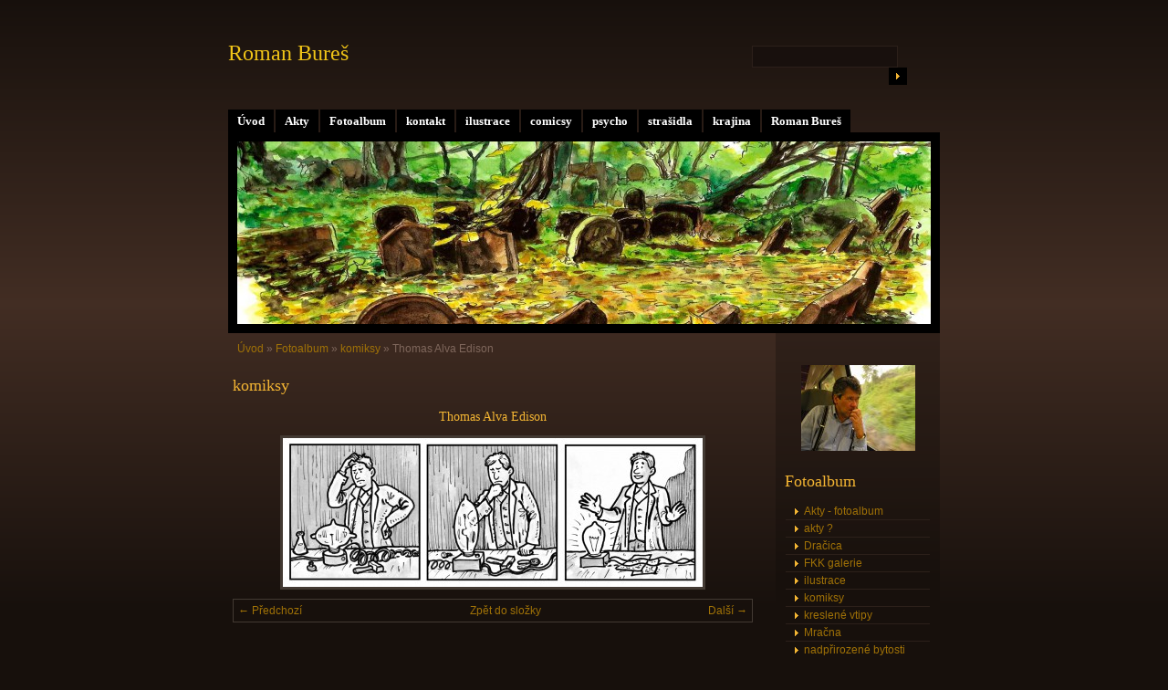

--- FILE ---
content_type: text/html; charset=UTF-8
request_url: https://www.romanbures.cz/fotoalbum/komiksy/thomas-alva-edison.html
body_size: 4385
content:
<?xml version="1.0" encoding="utf-8"?>
<!DOCTYPE html PUBLIC "-//W3C//DTD XHTML 1.0 Transitional//EN" "http://www.w3.org/TR/xhtml1/DTD/xhtml1-transitional.dtd">
<html lang="cs" xml:lang="cs" xmlns="http://www.w3.org/1999/xhtml" >

    <head>

        <meta http-equiv="content-type" content="text/html; charset=utf-8" />
        <meta name="description" content="ilustrace, akty, krajiny, komiks, kreslení, malování obrázků, obrazů na přání, na zakázku, třeba podle fotografie" />
        <meta name="keywords" content="ilustrace,obrázky na přání,obrazy,obrázky,akty,portréty,krajiny,ilustrace,na zakázku,akvarel,olej,pastel" />
        <meta name="robots" content="all,follow" />
        <meta name="author" content="www.romanbures.cz" />
        <meta name="viewport" content="width=device-width, initial-scale=1.0">
        <link href="/rss/articles/data.xml" rel="alternate" type="application/rss+xml" title="Všechny příspěvky" /><link href="/rss/articles/photos.xml" rel="alternate" type="application/rss+xml" title="Fotografie" /><link href="/rss/articles/comments.xml" rel="alternate" type="application/rss+xml" title="Komentáře" />
        <title>
            Roman Bureš - Fotoalbum - komiksy - Thomas Alva Edison
        </title>
        <link rel="stylesheet" href="https://s3a.estranky.cz/css/uig.css" type="text/css" />
               					<link rel="stylesheet" href="/style.1656690384.1.css" type="text/css" />
<link rel="stylesheet" href="//code.jquery.com/ui/1.12.1/themes/base/jquery-ui.css">
<script src="//code.jquery.com/jquery-1.12.4.js"></script>
<script src="//code.jquery.com/ui/1.12.1/jquery-ui.js"></script>
<script type="text/javascript" src="https://s3c.estranky.cz/js/ui.js?nc=1" id="index_script" ></script>
			<script type="text/javascript">
				dataLayer = [{
					'subscription': 'true',
				}];
			</script>
			
        <link rel="shortcut icon" type="image/x-icon" href="/file/4/favicon.ico" />
    </head>
    <body class="">
        <!-- Wrapping the whole page, may have fixed or fluid width -->
        <div id="whole-page">

            

            <!-- Because of the matter of accessibility (text browsers,
            voice readers) we include a link leading to the page content and
            navigation } you'll probably want to hide them using display: none
            in your stylesheet -->

            <a href="#articles" class="accessibility-links">Jdi na obsah</a>
            <a href="#navigation" class="accessibility-links">Jdi na menu</a>

            <!-- We'll fill the document using horizontal rules thus separating
            the logical chunks of the document apart -->
            <hr />
	    
             
						
			<!-- block for skyscraper and rectangle  -->
            <div id="sticky-box">
                <div id="sky-scraper-block">
                    
                    
                </div>
            </div>
            
            <!-- block for skyscraper and rectangle  -->
			
            <!-- Wrapping the document's visible part -->
            <div id="document">
              <div id="in-document">
                  
                <!-- Hamburger icon -->
                <button type="button" class="menu-toggle" onclick="menuToggle()" id="menu-toggle">
                    <span></span>
                    <span></span>
                    <span></span>
                </button>

                <!-- body of the page -->
                <div id="body">

                    <div id="nav-column">
                      <!-- Such navigation allows both horizontal and vertical rendering -->
<div id="navigation">
    <div class="inner_frame">
        <h2>Menu
            <span id="nav-decoration" class="decoration"></span>
        </h2>
        <nav>
            <menu class="menu-type-standard">
                <li class="">
  <a href="/">Úvod</a>
     
</li>
<li class="">
  <a href="/clanky/akty/">Akty</a>
     
</li>
<li class="">
  <a href="/fotoalbum/">Fotoalbum</a>
     
</li>
<li class="">
  <a href="/clanky/kontakt.html">kontakt  </a>
     
</li>
<li class="">
  <a href="/clanky/ilustrace/">ilustrace</a>
     
</li>
<li class="">
  <a href="/clanky/comicsy/">comicsy</a>
     
</li>
<li class="">
  <a href="/clanky/psycho/">psycho</a>
     
</li>
<li class="">
  <a href="/clanky/strasidla/">strašidla</a>
     
</li>
<li class="">
  <a href="/clanky/krajina/">krajina</a>
     
</li>
<li class="">
  <a href="/clanky/roman-bures.html">Roman Bureš</a>
     
</li>

            </menu>
        </nav>
        <div id="clear6" class="clear">
          &nbsp;
        </div>
    </div>
</div>
<!-- menu ending -->

                        
                        <div id="clear2" class="clear">
                            &nbsp;
                        </div>
                        <hr />

                <!-- header -->
  <div id="header">
     <div class="inner_frame">
        <!-- This construction allows easy image replacement -->
        <h1 class="head-left">
  <a href="https://www.romanbures.cz/" title="Roman Bureš" style="color: #f1c518;">Roman Bureš</a>
  <span title="Roman Bureš">
  </span>
</h1>
        <div id="header-decoration" class="decoration">
        </div>
     </div>
  </div>
<!-- /header -->


                <!-- Possible clearing elements (more through the document) -->
                <div id="clear1" class="clear">
                    &nbsp;
                </div>
                <hr />
                
                        <!-- main page content -->
                        <div id="content">
                          <!-- Breadcrumb navigation -->
<div id="breadcrumb-nav">
  <a href="/">Úvod</a> &raquo; <a href="/fotoalbum/">Fotoalbum</a> &raquo; <a href="/fotoalbum/komiksy/">komiksy</a> &raquo; <span>Thomas Alva Edison</span>
</div>
<hr />

                          
                          <script language="JavaScript" type="text/javascript">
  <!--
    index_setCookieData('index_curr_photo', 557);
  //-->
</script>

<div id="slide">
  <h2>komiksy</h2>
  <div id="click">
    <h3 id="photo_curr_title">Thomas Alva Edison</h3>
    <div class="slide-img">
      <a href="/fotoalbum/komiksy/z-komiksu-dracica.html" class="previous-photo"  id="photo_prev_a" title="předchozí fotka"><span>&laquo;</span></a>  <!-- previous photo -->

      <a href="/fotoalbum/komiksy/thomas-alva-edison.-.html" class="actual-photo" onclick="return index_photo_open(this,'_fullsize');" id="photo_curr_a"><img src="/img/mid/557/thomas-alva-edison.jpg" alt="" width="460" height="163"  id="photo_curr_img" /></a>   <!-- actual shown photo -->

      <a href="/fotoalbum/komiksy/dracica.html" class="next-photo"  id="photo_next_a" title="další fotka"><span>&raquo;</span></a>  <!-- next photo -->

      <br /> <!-- clear -->
    </div>
    <p id="photo_curr_comment">
      
    </p>
    
  </div>
  <!-- TODO: javascript -->
<script type="text/javascript">
  <!--
    var index_ss_type = "small";
    var index_ss_nexthref = "/fotoalbum/komiksy/dracica.html";
    var index_ss_firsthref = "/fotoalbum/komiksy/obrazek00001.html";
    index_ss_init ();
  //-->
</script>

  <div class="slidenav">
    <div class="back" id="photo_prev_div">
      <a href="/fotoalbum/komiksy/z-komiksu-dracica.html" id="photo_ns_prev_a">&larr; Předchozí</a>

    </div>
    <div class="forward" id="photo_next_div">
      <a href="/fotoalbum/komiksy/dracica.html" id="photo_ns_next_a">Další &rarr;</a>

    </div>
    <a href="/fotoalbum/komiksy/">Zpět do složky</a>
    <br />
  </div>
  
  <script type="text/javascript">
    <!--
      index_photo_init ();
    //-->
  </script>
</div>

                        </div>
                        <!-- /main page content -->

                        <!-- Side column left/right -->
                        <div class="column">

                            <!-- Inner column -->
                            <div class="inner_frame inner-column">
                              <!-- Portrait -->
  <div id="portrait" class="section">
    <h2>Portrét
      <span id="nav-portrait" class="portrait">
      </span></h2>
    <div class="inner_frame">
      <a href="/">
        <img src="/img/portrait.1.1320158320.jpeg" width="125" height="94" alt="Portrét" /></a>
    </div>
  </div>
<!-- /Portrait -->
<hr />

                              
                              
                              
                              
                              <!-- Photo album -->
  <div id="photo-album-nav" class="section">
    <h2>Fotoalbum
      <span id="photo-album-decoration" class="decoration">
      </span></h2>
    <div class="inner_frame">
      <ul>
        <li class="first ">
  <a href="/fotoalbum/akty---fotoalbum/">
    Akty - fotoalbum</a></li>
<li class="">
  <a href="/fotoalbum/akty--/">
    akty ?</a></li>
<li class="">
  <a href="/fotoalbum/dracica/">
    Dračica</a></li>
<li class="">
  <a href="/fotoalbum/fkk-galerie/">
    FKK galerie</a></li>
<li class="">
  <a href="/fotoalbum/ilustrace/">
    ilustrace</a></li>
<li class="">
  <a href="/fotoalbum/komiksy/">
    komiksy</a></li>
<li class="">
  <a href="/fotoalbum/kreslene-vtipy/">
    kreslené vtipy</a></li>
<li class="">
  <a href="/fotoalbum/mracna/">
    Mračna</a></li>
<li class="">
  <a href="/fotoalbum/nadprirozene-bytosti/">
    nadpřirozené bytosti</a></li>
<li class="">
  <a href="/fotoalbum/obrazky-z-blazince/">
    obrázky z blázince</a></li>
<li class="">
  <a href="/fotoalbum/plakaty--tituly--loga.../">
    plakáty, tituly, loga...</a></li>
<li class="">
  <a href="/fotoalbum/portrety/">
    portréty</a></li>
<li class="">
  <a href="/fotoalbum/portrety-gen/">
    portréty GEN</a></li>
<li class="">
  <a href="/fotoalbum/tricka-praga-s5t/">
    Trička Praga S5T</a></li>
<li class="">
  <a href="/fotoalbum/z-domova/">
    z domova</a></li>
<li class="last ">
  <a href="/fotoalbum/ze-sveta/">
    ze světa</a></li>

      </ul>
    </div>
  </div>
<!-- /Photo album -->
<hr />

                              <!-- Last photo -->
  <div id="last-photo" class="section">
    <h2>Poslední fotografie
      <span id="last-photo-decoration" class="decoration">
      </span></h2>
    <div class="inner_frame">
      <div class="wrap-of-wrap">
        <div class="wrap-of-photo">
          <a href="/fotoalbum/akty---fotoalbum/">
            <img src="/img/tiny/1105.jpg" alt="Wonder Woman" width="75" height="52" /></a>
        </div>
      </div>
      <span>
        <a href="/fotoalbum/akty---fotoalbum/">Akty - fotoalbum</a>
      </span>
    </div>
  </div>
<!-- /Last photo -->
<hr />

                               
                              
                              
                              
                              
                              
                              
                              <!-- Search -->
  <div id="search" class="section">
    <h2>Vyhledávání
      <span id="search-decoration" class="decoration">
      </span></h2>
    <div class="inner_frame">
      <form action="https://katalog.estranky.cz/" method="post">
        <fieldset>
          <input type="hidden" id="uid" name="uid" value="1141900" />
          <input name="key" id="key" />
          <br />
          <span class="clButton">
            <input type="submit" id="sendsearch" value="Vyhledat" />
          </span>
        </fieldset>
      </form>
    </div>
  </div>
<!-- /Search -->
<hr />

                              
                              <!-- RSS -->
  <div id="rss-nav" class="section">
    <h2>RSS
      <span id="rss-nav-decoration" class="decoration">
      </span></h2>
    <div class="inner_frame">
      <ul>
        <li>
          <a href="/archiv/rss/">
            Přehled zdrojů</a></li>
      </ul>
    </div>
  </div>
<!-- /RSS -->
<hr />

                              
                            </div>
                            <!-- /Inner column -->

                            <div id="clear4" class="clear">
                                &nbsp;
                            </div>

                        </div>
                        <!-- konci first column -->
                    </div>
                    
                    <div id="clear3" class="clear">
                        &nbsp;
                    </div>
                    <hr />
                    
                    <div id="decoration1" class="decoration">
                    </div>
                    <div id="decoration2" class="decoration">
                    </div>
                    <!-- /Meant for additional graphics inside the body of the page -->
                </div>
                <!-- /body -->

                <div id="clear5" class="clear">
                    &nbsp;
                </div>
                <hr />

                                <!-- Footer -->
                <div id="footer">
                    <div class="inner_frame">
                        <p>
                            &copy; 2025 eStránky.cz <span class="hide">|</span> <a class="promolink promolink-paid" href="//www.estranky.cz/" title="Tvorba webových stránek zdarma, jednoduše a do 5 minut."><strong>Tvorba webových stránek</strong></a> 
                             | <a class="rss" href="/archiv/rss/">RSS</a>
                            
                            
                            
                            
                            
                        </p>
                        
                        
                    </div>
                </div>
                <!-- /Footer -->


                <div id="clear7" class="clear">
                    &nbsp;
                </div>

                <div id="decoration3" class="decoration">
                </div>
                <div id="decoration4" class="decoration">
                </div>
                <!-- /Meant for additional graphics inside the document -->

              </div>
            </div>

            <div id="decoration5" class="decoration">
            </div>
            <div id="decoration6" class="decoration">
            </div>
            <!-- /Meant for additional graphics inside the page -->

                              
			      <!-- block for board position-->
        </div>
<!-- NO GEMIUS -->
    </body>
</html>

--- FILE ---
content_type: text/css
request_url: https://www.romanbures.cz/style.1656690384.1.css
body_size: 12621
content:
@media screen, projection {

    * {
        margin: 0;
        padding: 0;
    }
    /*--- <LAYOUT> ---*/
    html {
        /*  margin: 0 390px;*/
    }
    body {
        /*  margin: 0 -390px;*/
    }

#leaderboard-top {
  display: none!important;
  margin: 0 auto 15px;
   width: 85%;
}
@media(min-width: 991px) {
  #leaderboard-top {
    display: block!important;
  }
}
#m-leaderboard-top {
  display: block!important;
}
@media(min-width: 991px) {
  #m-leaderboard-top {
    display: none!important;
    margin: 0 auto 15px;
    width: 100%;
  }
}
#m-square-1 {
  display: block!important;
  margin: 5px auto;
  width: 95%;
}
@media(min-width: 991px) {
 #m-square-1 {
    display: none!important;
  }
}
#square-1 {
  display: none!important;
}
@media(min-width: 991px) {
 #square-1 {
    display: inline-block!important;
  }
}

#m-sticky {
  display: inline-block;
}
@media(min-width: 991px) {
  #m-sticky {
      display: none!important;
  }
}
    hr {
        display: none;
    }
    h3 {
        overflow: hidden;
    }
    #whole-page {
        text-align: center;
        margin: 0px auto;
    }
    #document {
        width: 780px;
        margin: 0px auto;
        text-align: left;

    }
    #document #in-document{
        /*padding: 5px;*/
        padding-top: 120px;
    }
    .message {
        margin-bottom: 5px;
    }
    /* version 0.91 */
    .message .inner_frame {
        padding: 5px;
    }
    /* version 0.91 */

    #header .inner_frame {
        width: 780px;
        height: 220px;
        background: #000 url('/img/ulogo.1.jpeg') 50% 50% no-repeat;
    }
    #header .inner_frame h1 { position: absolute; top: 40px; left: 0; }

    h1 {
        position: absolute;
        top: 60px;
        left: 10px;
    }


    #search {
        position: absolute;
        top: 40px;
        right: 26px;
        height: 25px;
        width: 190px;
    }

    * html #search {
        position: fixed;
    }

    #search br {
        display: none;
    }

    #search #key{ float: left; }

    #search #sendsearch {
        height: 19px;
        width: 20px;
        overflow: hidden;
        margin: 0px;
        margin-left: 3px;
        outline: none;
        float:right;
        background: #000000 url('https://s3b.estranky.cz/img/d/1000000160/arrow.gif') 50% 50% no-repeat;
        cursor: pointer;
        cursor: hand;
        border: 0px;
        text-indent: 400px;
        font-size: 450px;
    }

    html>body #search h2 {
        display: none;
    }

    #navigation h2 {
        display: none;
    }

    /* -------------------------- Menu-------------------------- */
    nav menu > li.level_1 {overflow: unset !important;}
    nav menu > li.level_1 > a {float: none;}
    ul.level_2 { position: absolute; z-index: 999; min-width: 200px; background: black;}
    ul.level_2 > li { display: block !important;}
    #navigation {
        width: 780px;
        position: relative;
    }

    menu {
        display: block;
    }
    menu li {
        display: block;
        float:left;
        position: relative;
    }
    menu li a {
        float:left;
        display: block;
        padding: 3px 10px;
        margin: 0 2px 0 0;
    }

    /* -------------------------- menu -------------------------- */

    strong.date {
        display: block;
    }

    .column li a {
        display: block;
        padding: 0px 5px 0px 20px;
        margin: 0 1px;
        overflow: hidden;
    }

    #breadcrumb-nav {
        padding: 8px 5px;
    }
    #articles {
        padding: 5px 20px 0 0px;
    }
    .article {
        margin-bottom: 15px;
        padding-lefT: 5px
    }
    .under-article {
        padding: 3px 5px 15px 0px;
    }
    #content {
        width: 570px;
        float: left;
        margin-left:5px;
    }
    .column {
        width: 180px;
        padding: 25px 0;
        overflow: hidden;
        float: right;
    }
    .column h2 {
        margin-top: 10px;
        padding-left: 10px;
    }
    .section .inner_frame {
        padding: 10px;
    }
    .wrap-wrapu {
        width: 120px;
        margin: 0 auto;
    }
    .wrap-of-photo {
        padding: 5px;
        margin: 0 auto;
    }
    #calendar caption {
        display: none;
    }
    #calendar table {
        margin: 0 auto;
    }
    td, th {
        padding: 1px 3px;
    }
    #ecategory ul li ul {
        padding-left: 12px;
    }



    #footer {
        float:left;
        margin: 3px 0px 20px 0px;
        padding: 3px 5px;
        width: 774px;
        overflow: hidden;
    }


    #clear6, #clear7, #perex-cont-clear, #gallery-cont-clear, #g-section-cont-clear, #a-section-cont-clear, #article-cont-clear {
        display: block;
    }

    .clear {
        clear: both;
        height: 0px;
        width: 100%;
    }

    /* version 0.91 */
    .decoration, .pristupnost-links {
        display: none;
    }
    * html #content {
        overflow: hidden;
    }
    #articles {
        overflow: hidden;
    }
    .article {
        overflow: hidden;
    }
    #content ul, #content ol {
        margin-left: 30px;
    }
    #content li {
        margin: 5px;
    }
    .vlevo-float {
        float: left;
    }
    .right-float {
        float: right;
    }
    img.vlevo-float {
        margin: 10px 10px 10px 0;
    }
    img.right-float {
        margin: 10px 0 10px 10px;
    }
    .under-article {
        clear: both;
    }
    form {
        margin: 0;
        clear: left;
    }
    #content form {
        margin: 10px 0;
    }
    form dt {
        width: 75px;
        margin-bottom: 10px;
        float: left;
        clear: left;
    }
    form dt#validation-dt {
        width: 200px;
    }
    form dd img {
        vertical-align: top;
    }
    form dd {
        margin-bottom: 10px;
    }
    button {
        clear: both;
    }
    fieldset {
        padding: 0;
        border: 0 none;
    }
    center {
        margin: 15px 0;
    }
    #portrait h2 {
        margin: 0;
    }
    /* foto */

    #folders, #photosgalerie, #photos, #slide {

        width: 100%;
    }
    #folders {
        overflow: hidden;
    }
    #photos h2 {
        clear: both;
    }
    .folder {
        clear: both;
        margin: 0;
        float: left;
        margin-bottom: 20px;
        width: 100%;
    }
    .folder-info {
        margin-left: 10px;
        overflow: hidden;
        float: right;
        width: 430px;
    }

    .folder:after {
        content: ".";
        visibility: hidden;
        dislay: block;
        width: 100%;
        height: 1px;
    }

    #mess-text {
        clear: both;
    }
    .fotoalbum {
        margin: 10px 0;
        padding: 10px;
    }
    .album {
        margin: 20px 0;
    }
    #slide h3 {
        margin: 10px 0;
    }
    .slide-img {
        margin-bottom: 10px;
    }
    .slidebar {
        margin: 15px 0;
        width: 100%;
        overflow: auto;
        white-space: nowrap;
    }
    .slidenav {
        padding: 3px 5px;
    }
    .slidenav br, #thumbnav br {
        height: 0;
        clear: both;
    }
    .slidenav .back {
        float: left;
    }
    .slidenav .forward {
        float: right;
    }
    .comment {
        overflow: hidden;
    }
    .comment-headline, .comment-text {
        padding: 3px 5px;
    }
    h2#comments {
        margin-top: 30px;
        margin-bottom: 30px;
    }
    #thumbnav, #timenav {
        margin: 10px 0;
        padding: 10px;
    }
    #thumbnav .box {
        float: left;
        width: 80px;
        height: 80px;
        margin: 0 5px;
        padding: 5px 0;
    }
    #thumbnav .box a {
        display: block;
    }
    #thumbnav .wrap {
        width: 470px;
        margin: 0 auto;
    }
    p {
        margin: 10px 0;
    }
    #perex {
        margin: 10px 0;
        padding: 5px;
    }
    h3.section_sub_title {
        margin: 20px 0;
    }
    /*--- <formulare> ---*/
    input, textarea {
        padding: 2px 5px;
    }

    input#name, input#headline, textarea#txt {
        width: 400px;
    }
    /*--- </form> ---*/
    /* advertisment */
    .message img {
        display: block;
        margin: 0 auto;
    }
    #in-document {
        position: relative;
    }
    #sky-scraper-block {
        position: absolute;
        right: -300px;
        text-align: center;
        width: 300px;
        top: 0;
    }
    #sticky-box {
        position: -webkit-sticky;
        position: sticky;
        top: 0;
        right: 0;
    }
    .accessibility-links {
        display: none;
    }
    #content .hypertext h2 {clear: none; padding: 0; margin: 0 !important;}
    #content .hypertext h2 a {font-weight: normal; font-style: normal; font-size: 12px; border: none; color: #a07207;}
    #content .hypertext h2 a:hover {color: #f3b533;}
    .hypertext .inner_frame div#clanek:after {content: "."; display: block; height: 0; clear:both; visibility: hidden; font-size:0;}
    * html .hypertext .inner_frame div#clanek {zoom: 1;}
    *:first-child+html .hypertext .inner_frame div#clanek {zoom: 1;}
    .hypertext {width: 380px; margin: 15px auto; padding: 5px; overflow: hidden;}
    .hypertext .inner_frame {line-height: 1em; margin-top: 3px;}
    .hypertext img, .hypertext {border: 1px solid #b8b3af;}
    * html .hypertext {margin-left: 90px;}
    #content .hypertext + .hypertext {border-top: 1px solid #18100d; margin-top: -16px;}
#mess-ahead iframe {margin: 0 auto;}

#shifter #shifter_wrap:after {content: "."; display: block; height: 0; clear:both; visibility:hidden; font-size:0;}
* html #shifter #shifter_wrap {zoom: 1;}
*:first-child+html #shifter #shifter_wrap {zoom: 1;}
#shifter #shifter_wrap #shifter_footer .span3 {background: #382A21; border: 1px solid #433A33; padding: 0px 4px 4px;}
#shifter div#shifter_title h3 {margin: 5px 0;}
#shifter #shifter_wrap #shifter_footer .category a {color: #f3b533;}
#shifter #shifter_wrap #shifter_footer .category a:hover {color: #a07207; text-decoration: underline;}
#shifter #shifter_wrap #shifter_footer .span3 h4 {line-height: 1.6em; padding: 3px 0;}
#shifter #shifter_title h3#shifter_t_2 {margin-right: 290px;}
* html #shifter #shifter_title h3#shifter_t_2 {margin-right: 145px;}
@-moz-document url-prefix() { /** FF */ 
    #shifter #shifter_title h3#shifter_t_2 {margin-right: 292px;}
}
    /* advertisement */

    /*--- </LAYOUT> ---*/

    /*--- <STYLE> ---*/
    html, body {
        color: #7f675c;
        background: #17100c url(https://s3b.estranky.cz/img/d/1000000160/bg_body.png) repeat-x;
    }
    body {
        font: .75em/1.5 'Trebuchet MS' ,Tahoma, sans-serif;
        text-align: center;
    }
    table, form {
        font-size: 100%;
    }
    table {
        border-collapse: collapse;
    }
    a {
        color: #a07207;
        text-decoration: none;
    }
    a:hover {
        color: #f4af00;
        text-decoration: underline;
    }
    a img {
        border: none;
    }
    #document {
    }
    #document #in-document{
        border: none;
        overflow: hidden;   
    }
    .message {
        /*background: black;*/
        color: white;
    }
    #header {
    }

    h1, h2, h3, h1 a, h2 a, h3 a {
        color: #f3b533;
        font-family: Georgia, 'Times New Roman',serif;
        font-weight: normal;
        text-decoration: none;
    }
    h1 a:hover, h2 a:hover, h3 a:hover {
        color: #a07207;
    }
    #navigation h2 {
        text-align: left;
    }
    strong.date {

        font-weight: normal;
    }
    menu {
        list-style-type: none;
    }
    menu li {
        list-style: none;
    }
    menu li a {
        font: bold 1.1em/1.5 Georgia,'Times new roman',serif;
        color: #ffffff;
        background-color: #000000;
    }
    menu li a:hover {
        color: #f3b533;
        text-decoration: none;
    }
    .under-article {
        border-bottom: 1px solid #362a24;
    }
    .column {
        background: url(https://s3b.estranky.cz/img/d/1000000160/bg_column.png) repeat-x;
    }
    .column h2, #articles .article h2, .folder-info h3 {
        font-size: 150%;
        font-weight: normal;
        text-align: left;
    }
    .section_article h3, .folder-info h3 {
        font-size: 125%;
    }
    .column ul {
        list-style-type: none;
    }
    .column li a {
        text-decoration: none;
        border-bottom: 1px solid #2c201a;
        background: url(https://s3b.estranky.cz/img/d/1000000160/arrow.gif) 10px 50% no-repeat;
    }
    .column li a:hover {
        background-color: #000000;
        text-decoration: none; 
    }

    #last-fotogalerie {
        text-align: center;
    }
    .section .inner_frame {
    }
    .wrap-of-photo {
        text-align: center;
    }
    #calendar {
        text-align: center;
    }
    #calendar table {
        text-align: center;
    }
    #footer {
        text-align: right;
        border-top: 1px solid #362a24;
        border-bottom: 1px solid #362a24;
    }
    .clear {
        line-height: 0;
        font-size: 0;
    }
    /* added */
    .left {
        text-align: left;
    }
    .right {
        text-align: right;
    }
    .center {
        text-align: center;
    }
    .justify {
        text-align: justify;
    }
    #content ul, #content ol {
        list-style-type: square;
    }
    #content ol {
        list-style-type: decimal;
    }
    /* photo */
    .photo-wrap {
        border: 1px solid #433a33;
        background: #382a21;
        text-align: center;
    }
    .fotoalbum {
        background: #fafbff;
        border: 1px solid #aaf;
    }
    #slide h3 {
        text-align: center;
    }
    .slide-img {
        text-align: center;
    }
    .slide-img a img, .slidebar a img {
        border: 3px solid #433a33;
    }
    .slide-img a:hover img, .slidebar a:hover img {
        border: 3px solid #000;
    }
    .slidenav {
        border: 1px solid #433a33;
        /*background: #382a21;*/
        text-align: center;
    }
    .slidenav br, #thumbnav br {
        line-height: 0;
    }
    .comment h3 {
        font: bold .9em/1.5 'Trebuchet MS' ,Tahoma, sans-serif;
    }
    .comment-headline {
    }
    .comment-headline b, .comment-headline i {
        font-style: normal;
        font-weight: normal;
    }
    #thumbnav, #timenav {
        border: 1px solid #433a33;
        /*background: #382a21;*/
        text-align: center;
    }
    #thumbnav .box {
        border: 1px solid #433a33;
        background: #382a21;
    }
    #thumbnav .box a {
        text-align: center;
        line-height: 80px;
    }
    #thumbnav .box a img {
        vertical-align: middle;
    }
    #thumbnav .wrap {
        text-align: left;
    }
    #perex {

    }
    strong.comment-img {
        background: url(https://s3b.estranky.cz/img/d/1000000160/comment-img.gif) 0px 50% no-repeat;
        padding: 5px 0px 5px 25px;
    }
    /* advertisment */
    .message {
        text-align: center;

    }
    .message img {
        border: none;
    }
    /* advertisement */

    /*--- <formulare> ---*/
    input, textarea {
        font: 1em/1.5 'Trebuchet MS' ,Tahoma, sans-serif;
        color: #7f675c;
        border: 1px solid #2c201a;
        background: #18100d;
    }
    input.submit {
        font-weight: bold;
        text-align: center;
        background: #000000;
    }

    /*--- </form> ---*/

    /**************************************************************************************/
    /***fix*package************************************************************************/
    /**************************************************************************************/

    .comment { border-left: 1px solid #433A33; padding-left: 10px; }
    .level0 {margin-left: 0px;}
    .level1 {margin-left: 15px;}
    .level2 {margin-left: 30px;}
    .level3 {margin-left: 45px;}
    .level4 {margin-left: 60px;}
    .level5 {margin-left: 75px;}
    .level6 {margin-left: 90px;}
    .level7 {margin-left: 105px;}
    .level8 {margin-left: 120px;}
    .level9 {margin-left: 135px;}

    .list-of-pages {
        text-align: center;
        position: relative;
        display: block;
        width: 100%;
    }
    .list-of-pages .previous {
        position: absolute;
        left: 15px;
        top: 0px;
        margin: 0px;
    }
    .list-of-pages .next {
        position: absolute;
        right: 15px;
        top: 0px;
        margin: 0px;
    }
    .list-of-pages a {
    }
    .list-of-pages .numbers {
        display: block;
        margin: 0px auto;
        width: 200px;
    }



    /**********preview**********/

    #thumbnav, #photos, #preview-folder { 
        overflow: hidden;
    }

    #photos .photo-wrap, #preview-folder .box, #thumbnav .box, .folder .photo-wrap{
        background: #382A21;
        border:1px solid #433A33;
        float: left;
        width: 90px;
        height: 90px;
        margin: 2px 0px 2px 4px;
        _width: 92px;
        _height: 92px;
    }

    #thumbnav .box{
        margin: 1px;
    }

    #photos .photo-wrap div, #preview-folder .box div, #thumbnav .box div, .folder .photo-wrap div{
        height: 90px;
        width: 90px;
        text-align: center;
        _height: 92px;
        _width: 92px;
        display: table;
        =position: relative;
        overflow: hidden;
    }

    #thumbnav .box div a, #photos .photo-wrap div a, #preview-folder .box div a, .folder .photo-wrap div a{
        =margin: 2px 0px 0px 0px;
        height: 100%;
        =height: auto;
        background-image: none;
        border: 0px solid #f7b1a5;
        =position: absolute;
        =top: 50%;
        =left: 50%;
        display: table-cell;
        vertical-align: middle;
    }

    #thumbnav .box div a, #photos .photo-wrap div a, #preview-folder .box div a, .folder .photo-wrap div a{ 
        =border: none;
    }

    #thumbnav .box div a img, #photos .photo-wrap div a img, #preview-folder .box div a img, .folder .photo-wrap div a img{
        =position: relative; 
        =top: -50%;
        =left: -50%;
        border: 0px solid #FFF;
    }

    #thumbnav .wrap { display: block; padding: 8px 0px 8px 5px; _padding-left: 0px;}

    /*********end of preview**********/

    /* ----------- Facebook------------ */

    /* ----------- Like ----------- */
    .fb_edge_widget_with_comment{ margin:5px 0px; padding:5px; width: 555px;}

    /* ----------- fb comment ----------- */
    #fb_userpage_comments { padding:5px; margin:10px 0px; }

    #stats .inner_frame {text-align: left; padding-left: 10px; color:#7F675C;}
    #stats .inner_frame td, #stats .inner_frame th { padding: 2px; color: #3F5057; font-weight: normal; text-align: left; _font-size: 90%; color:#7F675C;}
    #stats .inner_frame table:after { content: ".";line-height: 0px;height: 0px;clear: both;visibility: hidden;}

    h1.head-left { text-align: left; }
    h1.head-center { text-align: center; }
    h1.head-right { text-align: right; }

    #ajax-container_preview{ z-index: 999999; }

    #last-photo { text-align: center; }

    #mail-list-key {
        background:#F2F2F2 url(https://s3b.estranky.cz/img/d/1000000160/searchi.gif) repeat scroll 0 0;
        border:medium none;
        height:19px;
        padding:3px 1px 0;
        width:133px;
    }

    #send-mail-list{
        padding: 2px 5px; bordeR: 2px solid #F2F2F2; background: #fff; 
        margin-top: 5px;
    }

    #mail-list .inner_frame{ text-align: center;}

    #languages .inner_frame{ text-align: center; padding: 5px; overflow: hidden;}
    #languages .inner_frame a{ margin: 0px 5px; float: left;}

    /* ------------------------- submenu --------------------------- */

    menu li.submenu-over { position: relative; z-index: 9999; }

    menu li ul.classic, menu li ul.submenu, menu li ul.click, menu li ul.onmouse { display: none; }

    menu li.submenu-over ul.onmouse, menu li:hover ul.onmouse, menu li.submenu-over ul.click, menu li.submenu-over ul.classic{
        display: block; 
    }

    menu li.submenu-over ul.onmouse, menu li:hover ul.onmouse{
        position: absolute;
        top: 20px;
        left: 0px;
        list-style: none;
        display: block; 
        overflow: hidden;
        =overflow: none;
    }

    menu li.submenu-over ul.onmouse li, menu li:hover ul.onmouse li, menu li.submenu-over ul.classic li, menu li.submenu-over ul.click li{
        list-style: none;
        float: none;
        display: block;
        padding: 0px; margin: 0px; 
        border-bottom: 1px solid #000;
        background: #000;
        width: auto;
    }

    menu li.submenu-over ul.onmouse li a, menu li:hover ul.onmouse li a { float: none; white-space: nowrap; }

    #block-comments h3, #content h2 {margin: 10px 0px !important;}

    #photos, .editor-area { margin-bottom: 10px; }

    #comments-form textarea, #comments-form input,#block-comments input#c_title { width: 467px; }
    #comments-form input.submit { width: 100px !important;}

    #block-comments form dd input{width: 215px;} 
    #block-comments form dd input#c_validation{float:left;margin-left:75px;} 
    #block-comments form dd div#c_validation_div{text-align:right;margin-right:10px;} 
    #block-comments form dd div#c_validation_div img {margin:1px 0px;}
    #block-comments form dt#validation-dt{margin-left:75px; margin-top:33px;position:absolute;width:180px;}
    #block-comments form input.submit {margin-left: 75px;}

    /* ------------------------- submenu --------------------------- */

    #mail-list-key, #send-mail-list{
        background: #382A21;
        border:1px solid #433A33;
    }

    #portrait .inner_frame { text-align: center; }

    /**************************************************************************************/
    /**************************************************************************************/
    /**************************************************************************************/
    #calendar .inner_frame, #contact-nav .inner_frame, .own-code-nav .inner_frame, #stats .inner_frame{ 
        padding-left: 20px;
    }
    #send-mail-list, #sendsearch { cursor: pointer; }
    #photos .photo-wrap {margin:9px;}
    #calendar table { margin: 0px;}
    #photo-album, #articles h2, #section_subsections { padding-left: 5px;}
    #section_subsections { margin-bottom: 30px;}
    .sound-captcha {
        display:block;
        margin-top:10px;
        padding-left:200px;
    }
    .submit{ cursor: pointer; }
    #comments-form legend span { font-weight: bold; display: block; padding: 5px 0px; }
    #articles .article h2 { padding-left: 0px; }

    #footer a.eoldal-footer {top: 4px !important;}

    /*--- </STYLE> ---*/

    /* --- eshop ---- */
    #eshop #articles h2 {padding-left: 0px;}
    * html #basket_preview_form td input {border:  medium none; background:   none transparent scroll repeat 0% 0%;}
    *:first-child+html #basket_preview_form td input {border:  medium none; background:   none transparent scroll repeat 0% 0%;}
    #individual , #firm, #sameaddress, #usernewsletter {border:  medium none; background:   none transparent scroll repeat 0% 0%;}
    #basket_preview_form .wrap input {border:  medium none; background:   none transparent scroll repeat 0% 0%;}
    * html #basket_preview_form .wrap input {border:  medium none; background:   none transparent scroll repeat 0% 0%;}
    *:first-child+html #basket_preview_form .wrap input {border:  medium none; background:   none transparent scroll repeat 0% 0%;}
    #eshop .comment-headline i {float: right;}
    #eshop .comment-text {margin: 10px 0 0 10px;}
    #eshop #block-comments {width: 100%;}
    #eshop .submit, #login .submit, #eshop #block-comments input.submit {padding: 2px 10px; cursor: pointer;
                                                                         border: 1px solid #2C201A; color: #7F675C; font-weight: bolder;}
    #usernewsletter, .settings .submit, .contact-info .submit {margin-left: 15px;}
    #eshop .contact-info .submit {margin-left/*\**/: 19px\9}
    #eshop .settings .submit {margin-left/*\**/: 19px\9}
    #login input.submit, #login label {float: none;}
    #login label {width: auto; margin-top: 3px;}
    #basket_preview_form tbody tr td, #confirm tbody tr td, #orderdone tr td {border-top: 1px solid #7F675C; border-collapse: collapse;}
    #eshop #confirm fieldset table, #eshop #orderdone, #eshop .comment-headline  {border-bottom: 1px solid #7F675C; border-collapse: collapse;}
    #eshop .registration #usernewsletter {margin: 0;}
    #eshop .sphotos:after, #eshop div.products:after, #eshop #articles:after, #eshop #articles #steps ul:after {
        content: ".";
        display: block;
        height: 0; 
        clear:both;
        visibility:hidden;
        font-size:0;
    }
    * html #eshop .sphotos, * html #eshop div.products, * html #eshop #articles, * html #eshop #articles #steps ul {zoom: 1;}
    *:first-child+html #eshop .sphotos, *:first-child+html #eshop div.products, *:first-child+html #eshop #articles, *:first-child+html #eshop #articles #steps ul {zoom: 1;}
    #eshop div.products .article h3, #eshop #articles .article h3 { margin: 0.2em 0em 0.3em; line-height: 1.2em; height: 2.4em; overflow: hidden; font-size: 1.17em;}
    #eshop div.products .article, #eshop #articles .article {float: left; width: 130px; display: inline; margin: 5px 4px 0px 0px; padding: 0 2px;}
    * html #eshop div.products .article, * html #eshop #articles .article {width: 134px; padding-bottom: 25px;}
    #eshop div.products {padding: 5px 0 5px 5px; margin-bottom: 25px;}
    #eshop div.products .article .photo-wrap, #eshop #articles .article .photo-wrap {float: none; width: 130px; height: 130px;}
    #eshop div.products .article .photo-wrap div, #eshop #articles .article .photo-wrap div {width: 130px;}
    #eshop div.products .article .editor-area, #eshop #articles .article .editor-area {padding: 5px; height: 5.3em; line-height: 1.45em; overflow: hidden; text-align: justify;}
    * html #eshop div.products .article .editor-area, * html #eshop #articles .article .editor-area {line-height: 1.25em;}
    #eshop div.products .article span.price, #eshop #articles .article span.price {font-weight: bolder; text-align: center; display: block;}
    #eshop .article .photo-wrap {margin-top: 0;}
    #eshop #product #photo-detail .photo-wrap {
        float: left;
        margin-top: 1px;
    }
    #eshop #basket input.amount {height: 20px; top: 0;}
    * html #eshop #basket input.amount {height: 35px;}
    *:first-child+html #eshop #basket input.amount {height: 24px;}
    #eshop #product #product-detail p {margin: 0;}
    #eshop #product-comments .comment {margin-top: 15px;}
    #eshop #product-comments #block-comments form dd input {width: 230px;}
    * html #eshop #product-comments #block-comments form dd input {width: 240px;}
    * html #login .inner_frame form div label {width: 50px;}
    #eshop #confirm fieldset table .right {padding-right: 0;}
    #eshop #confirm .wrap h3 {margin-top: 5px;}
    #logged h2 {margin-top: 20%;}
    #eshop .article .price {margin: 0 0 20px;}
    #account_firm label {width: 78px; display: block;}
    #billing_address label {width: 80px; display: block;}
    .settings #firmsdata label {width: 79px;}
    #eshop .settings #billing_address label {width: 61px;}
    .contact-info #billing_address label {width: 64px;}
    #eshop #billing_address #sameaddress + label {width: auto; display: inline;}
    .contact-info #billing_address label {width/*\**/: 59px\9}
    #eshop .settings #billing_address label {width/*\**/: 56px\9}
    *:first-child+html #account_firm label {width: 82px;}
    *html .contact-info #billing_address label {width: 78px;}
    *:first-child+html .contact-info #billing_address label {width: 60px;}
    *:first-child+html .settings #firmsdata label {width: 79px;}
    *:first-child+html #eshop .settings #billing_address label {width: 57px;}
    * html #eshop .settings #billing_address label {width: 79px;}
    #eshop .settings input, #eshop .settings label, #eshop .registration input,
    #eshop .registration label, #eshop .contact-info input, #eshop .contact-info label{vertical-align: middle;}
    #eshop #basket_preview_form .wrap input {position: relative; top: 2px;}
    /* Opera 7.2 < */
    @media all and (-webkit-min-device-pixel-ratio:10000), not all and (-webkit-min-device-pixel-ratio:0) {
        #eshop #basket_preview_form .wrap input {top: 0px;}
    #individual , #firm, #sameaddress, #usernewsletter {background: white;}
    .contact-info #billing_address label {width: 71px;}
}
*:first-child+html #eshop #basket_preview_form .wrap input {top: 1px;}
#login .inner_frame .errormes {margin-bottom: 15px;}
#eshop fieldset.validation .validatin-images-set input {width: 229px;}
#eshop .gennewmail fieldset p input {width: 190px;}
* html #eshop .gennewmail fieldset p input {width: 201px;}
* html #eshop fieldset.validation .validatin-images-set input {width: 240px;}
#eshop #product-comments .validation .validatin-images-set .sound-captcha {margin-left: 21.6%;}
* html #eshop #basket input.add_basket {color: whitesmoke;}
* html #eshop #product-comments fieldset.validation dd {margin-left: 13px;}
*:first-child+html #eshop #product-comments fieldset.validation dd {margin-left: 13px;}
* html #eshop #block-comments input.submit {margin-left: 14.8%;}
*:first-child+html #eshop #block-comments input.submit {margin-left: 14.8%;}
#account_firm, #deliveryaddress {margin-left: 2px;}
#sameaddress {margin-left: 0;}
#eshop #articles .settings {margin-top: 10px;}
#eshop #product-detail #calculation {line-height: 160%;}
#eshop #basket_preview_form td img {padding: 3px;}
#basketpayments ul, #baskettransport ul {margin-left: -5px;}
#basketpayments h3, #baskettransport h3, #eshop #basket_preview_form fieldset p .submit,
#eshop #basket_preview_form p .submit {margin-left: 3px;}
* html #basketpayments ul, * html #baskettransport ul {margin-left: -3px;}
* html #basketpayments h3, * html #baskettransport h3, * html #eshop #basket_preview_form p .submit,
* html #eshop #basket_preview_form fieldset p .submit {margin-left: 7px;}
* html #content #eshop #basketpayments ul li div, * html #content #eshop #baskettransport ul li div {padding-left: 27px;}
*:first-child+html #content #eshop #basketpayments ul li div, *:first-child+html #content #eshop #baskettransport ul li div {padding-left: 21px;}
*:first-child+html #basketpayments ul, *:first-child+html #baskettransport ul {margin-left: -1px;}
*:first-child+html #basketpayments h3, *:first-child+html #baskettransport h3,
*:first-child+html #eshop #basket_preview_form fieldset p .submit, *:first-child+html #eshop #basket_preview_form p .submit {margin-left: 7px;}
#content #eshop #basketpayments ul li input, #content #eshop #baskettransport ul li input {
    margin: 3px 2px 0 3px;}
* html #content #eshop #basketpayments ul li input, * html #content #eshop #baskettransport ul li input {
    margin: 0 2px 0 0;}
*:first-child+html #content #eshop #basketpayments ul li input, *:first-child+html #content #eshop #baskettransport ul li input {
    margin: 0 2px 0 -6px;}
#eshop .registration fieldset table h3 {margin-top: 10px;}
#eshop #articles #steps ul {width: 235px; margin: 5px auto;}
* html #eshop #articles #steps {text-align: center;}
* html #eshop #basket_preview_form li div  {font-size: smaller;}
* html #eshop #confirm .validation .validatin-images-set {margin-top: 0;}
#basket_preview_form fieldset input {background/*\**/:   none transparent scroll repeat 0% 0%\9}
#basket_preview_form fieldset input {border/*\**/:  medium none\9}
#basket_preview_form fieldset input[name="amount[1]"] {background/*\**/: #18100D\9}
#basket_preview_form fieldset input[name="amount[1]"] {border/*\**/: 1px solid #2C201A\9}
* html #eshop #confirm .validation {margin: 10px 0 0 0;}
*:first-child+html #eshop #confirm .validation .validatin-images-set {margin-top: 0;}
*:first-child+html  #eshop #confirm .validation {margin: 10px 0 0 0;}
.contact-info fieldset, .settings fieldset {padding: 5px 10px;}
* html #eshop .registration #usernewsletter {margin-left: 1px;}
*:first-child+html #eshop .registration #usernewsletter {margin-left: 1px;}
#orderdone {padding: 5px 10px;}
#orderdone td {padding: 2px 0;}
#confirm .wrap {padding: 0px 10px;}
#eshop #articles {padding: 5px 0 0 0;}
#eshop #block-comments .validatin-images-set {margin-left: 10px;}
#eshop #block-comments input.submit {margin: 0 0 0 75px;}
#eshop #block-comments .comment h3 {margin: 0 !important;}
#eshop .comment-headline {width: 500px;}
#eshop #block-comments form dd input#c_validation {margin-left: 65px !important; width: 229px;}
#eshop #product-comments fieldset.validation dd {width: 315px;}
#eshop #block-comments h2 {width: 108%; padding: 5px 6px;}
#eshop #confirm .validation {margin: 10px 0 0 ;}
#eshop #confirm .submit {margin-top: 3px;}
* html #eshop #confirm .validation #c_validation {height: 29px;}
*:first-child+html #eshop #confirm .validation #c_validation {height: 23px;}
#eshop form#confirm input[type="checkbox"] {position: relative; top: 2px;}
*:first-child+html #eshop form#confirm input[type="checkbox"] {margin-left: -3px;}
#eshop #confirm .validation dt {float: none;}
#eshop #product-comments #block-comments form {margin-left: 0;}
#eshop #panel .panel-header li.active a, #eshop #panel .panel-header li a:hover {
    border: 1px solid rgba(0, 0, 0, .06);
    border-bottom: 1px solid #241913;
    background: #241913;
    color: white;
}
#eshop #panel .inner_frame {background: #241913;}
#eshop #panel .panel-header li a {background: #18100d; color: white;}
#eshop #block-comments textarea {width: 435px;}
#eshop .sound-captcha {padding-left: 0px;}
#eshop #basket_preview_form .right {padding-right: 12px;}
#eshop #confirm dt {width: 80px;}
#eshop #confirm img {margin: 3px 0;}
#eshop .under-article, #eshop .first, #eshop .article {clear: none;}
#login .submit {width: 128px;}
* html #login .submit {width: 115px;}
#eshop .validation dt {margin-bottom: 0; width: 80px;}
#eshop .validation .sound-captcha {margin-top: 0;}
#eshop #product-detail #product-info table td {padding: 1px 0;}
#eshop #product-comments #block-comments .validation dt  {width: 75px; margin-bottom: -30px;}
#eshop #product-comments #block-comments .comment {border: none;}
#eshop .settings p, #eshop .contact-info p {margin: 0;}
#eshop .settings .submit, #eshop .contact-info .submit {margin-top: 10px;}
#eshop #account_info {margin-top: 5px;}
#eshop #confirm .right p {margin: 0;}
#eshop #confirm .right .price {margin: 10px 0;}
#eshop #product .wrap h2 {padding-left: 0;}
#eshop #block-comments .validation #c_validation_img {margin-left: 65px;}
#eshop .validation dd .validatin-images-set input {width: 229px;}
#delivery_address label {width: 81px; display: block;}
#eshop #basket_preview_form table .border_fix td, #eshop #basket_preview_form table tr .price {border: none;}
#eshop .contact-info p {margin-top: -5px;}
#eshop .photo-wrap {border: none;}
#eshop #steps .done {color: #A07207;}
#eshop .article .photo-wrap img {margin-left: 1px;}
* html #eshop .article .photo-wrap img {margin-left: 0;}
.photo-wrap {text-align: left;}
#eshop #block-comments .comment-text {word-wrap: break-word;}
#eshop #block-comments .validation {width: 60%;}
#eshop #basket form {clear: none; margin: 0; padding: 0;}
* html #eshop .registration fieldset.validation dd,
* html #eshop .gennewmail fieldset.validation dd {margin-top: 5.2%;}
*:first-child+html #eshop .registration fieldset.validation dd,
*:first-child+html #eshop .gennewmail fieldset.validation dd {margin-top: 5.2%;}
*:first-child+html #eshop #block-comments .validatin-images-set {margin: 0 !important;}
* html #eshop #block-comments .validatin-images-set {margin: 0 !important;}
* html #eshop #product-comments .comment-headline i {margin-top: -3.6%;}
*:first-child+html #eshop #product-comments .comment-headline i {margin-top: -3.6%;}
* html #eshop #block-comments form dd input#c_validation {width: 240px;}
#content #eshop #basketpayments ul li, #content #eshop #baskettransport ul li {
    background: #412d22;}
#content #eshop #basketpayments ul li div, #content #eshop #baskettransport ul li div {
    background: #18100d;
    margin-left: 0 !important;
    padding-left: 23px;
}
#eshop .article .editor-area {margin-bottom: 5px;}
#eshop #product-detail #product-info table tr td {min-width: 70px; vertical-align: top;}
#eshop #product .wrap h2 {line-height: 1.2em; margin-bottom: 15px;}
#eshop #basket_preview_form fieldset p input  {padding: 2px 0; float: left; background: black;}
#eshop #basket_preview_form p input {width: 120px;}
#eshop #basket_preview_form fieldset p a {padding: 2px 18px; text-decoration: none; text-align: center;
                                          font-size: 12px; float: left; background: black;}
* html #eshop #basket_preview_form fieldset p a {padding: 5px 18px 4px;}
*:first-child+html #eshop #basket_preview_form fieldset p a {padding: 5px 18px 4px;}
@-moz-document url-prefix() { /** FF */ 
    #eshop #basket_preview_form fieldset p a {padding: 1px 18px;}
}
#content #eshop #basketpayments ul li div, #content #eshop #baskettransport ul li div {padding-left/*\**/: 36px\9}
#eshop #steps .active {color: #F3B533; font-weight: bold; background: #412d22; }
#eshop .registration #usernewsletter,#eshop .registration .validation, #eshop .registration .submit {margin-left: 3px;}
#eshop #steps .active, #eshop #steps .done {padding: 3px 5px; border: 1px solid #141e20;
                                            text-align: center; width: 55px;}
.gennewmail, .registration fieldset {margin-top: 5px;}
#confirm .wrap, #account_info, #billing_address,
#eshop div.products .article span.price, #eshop #articles .article span.price {background: #382A21;}
#confirm .wrap, #account_info, #billing_address {border: 2px solid #433A33;}
#eshop #photo, #eshop div.products .article .photo-wrap, #eshop #articles .article .photo-wrap,
#eshop #product #photo-detail .photo-wrap {background: #382A21; border: 1px solid #433A33;}
:root #eshop #basket input.amount {top: 1px\9; padding-bottom: 3px\9;}
@-moz-document url-prefix() { /** FF */ 
    #eshop #basket input.amount {height: 18px;} 
}
#eshop .message-info {margin: 10px 0 10px 5px;}
#eshop #articles .message-info {margin: 10px 0;}
#eshop #paging {clear: both;}
#eshop #paging a, #eshop #paging span.current {padding: 2px 6px; margin-right: 4px; border: 1px solid #433A33; background: #382A21; text-decoration: none; font-size: 110%;}
#eshop #paging #previous, #eshop #paging #next {border: none; background: none;}
#eshop {padding-left: 10px;}
#eshop .contact-info fieldset span {color: #ff0000;}
#ecategory div ul li.current ul li a {background-color: transparent;}
#ecategory div ul li.current a, #ecategory div ul li ul li.current a, #ecategory div ul li.current ul li a:hover {background-color: #000000;} 
menu li.current ul.submenu li a {color: #fff;}
menu li.current a, menu li.current ul.submenu a, menu li.current ul.submenu li a:hover {color: #f3b533;}
#eshop .registration fieldset {padding: 0;}
#eshop .login-info fieldset p {margin: 2px 0;}
#eshop form.login-info fieldset p label { display: inline-block; width: 80px; }
#eshop form.login-info input {width/*\**/: 110px\9}
#eshop form.login-info input.submit {width/*\**/: auto\9}
* html #eshop form.login-info input {width: 113px;}
* html #eshop form.login-info input.submit {width: auto;}
#eshop .login-info {padding-left: 15px; border-bottom: 1px solid #362A24; padding-bottom: 10px; margin-bottom: 20px;}
#eshop #product .wrap #product-detail form {clear: none;}
#eshop div.order_account table tr.odd {background: #412d22;}
#eshop .order_account #basket_preview_form {border-bottom: 1px solid #7F675C;}

#product-search input {vertical-align: middle;}
#product-search input#product-search-text {width: 200px; height: 24px; _height: 30px}
#product-search input.submit {padding: 2px 20px; height: 30px;}
#product-search input#product-search-text {padding/*\**/: 4px 5px 0\9}

#eshop #confirm td.title {width: 43%;}
#eshop #basket_preview_form td.title {width: 39%;}
/*****************/




}
@media print {
}
/******************************************************************************/
/*----------------------------------------------------------Navigation bar style----------------------------------------------------------*/
@media screen,projection{
    #nav-cover input{background-color: #fff;}
    #nav-cover form{clear: none !important;}

    /* Full width adjustments */
    body.full-width #content {width: 775px;}
    body.full-width .column {background: none; float: none; padding: 0; width: 0;}
    body.full-width #folders {width: 550px;}
}

/* Responsive */

.menu-toggle {
    position: absolute;
    margin-top: 10px;
    right: 15px;
    border: 0;
    outline: 0;
    background: rgba(255,255,255,0.7);
    padding: 5px;
    border-radius: 8px;
    cursor: pointer;
    min-height: 35px;
    display: none;
    z-index: 99999;
}
.menu-toggle span {
    border-top: 5px black solid;
    width: 30px;
    margin: 2px 0;
    display: block;
    transition: 0.3s all linear;
}
.menu-toggle.menu-active {
    margin-top: 5px;
    background: transparent;
}
.menu-toggle.menu-active span {
    border-top: 5px white solid;
}
.menu-toggle.menu-active span:nth-of-type(1) {
    opacity: 0;
}
.menu-toggle.menu-active span:nth-of-type(2) {
    transform: rotate(45deg);
}
.menu-toggle.menu-active span:nth-of-type(3) {
    transform: rotate(-45deg);
    margin-top: -7px;
}

@media only screen and (max-width: 1100px) { 

    #document {
        width: 100%;
        max-width: 780px;
    }
    #navigation {
        width: 100%;
    }
    #header .inner_frame {
        width: 100%;
        background-size: 100% 100% !important;
    }
    #header .inner_frame h1 {
        left: 5px;
    }
    #content {
        width: 100%;
    }
    .column {
        width: 100%;
    }
    #search {
        top: 0;
        right: 0;
    }
    menu li {
        width: 100%;
        float: none;
        text-align: center;
    }
    menu li a {
        padding: 13px;
        margin: 1px;
        float: none;
    }
    .folder-info {
        float: left;
        width: auto;
    }
    .section {
    	width: 45%;
        float: left;
        margin: 10px 2.5%;
        clear: none;
    }
    .folder {
        padding-bottom: 30px;
        box-sizing: border-box;
        float: left;
        clear: none;
        width: 45%;
        display: table;
        margin: 10px 2.5%;
    }
    #footer {
        width: 100%;
        text-align: center;
        box-sizing: border-box;
    }
    .menu-toggle {
        display: block;
    }
    #navigation menu {
        display: none;
    }
    #navigation.menu-active menu {
        display: block;
    }
    .level_2 {
        display: none !important;
    }
    #nav-column .column >.inner_frame {
    	display: flex;
        flex-wrap: wrap;
        justify-content: flex-start;
    }

}

@media only screen and (max-width: 991px) { 

    #whole-page {
        overflow: hidden;
    }
    body {
        width: 100% !important;
    }
    #header .inner_frame h1 {
        font-size: 20px;
    }
    #articles {
        padding: 5px;
    }
    #content {
        margin: 0;
        padding: 5px;
        box-sizing: border-box;
    }

}

@media only screen and (max-width: 600px) { 

	.section, .folder {
		width: 100%;
	    margin: 5px 0;
	}
    #comments-form textarea, #comments-form input, #block-comments input#c_title {
        width: 100% !important;
        box-sizing: border-box;
    }
    .recaptchaContainer {
        text-align: left;
    }
    #block-comments form input.submit {
        margin-left: 0;
    }
    .slide.img.width {
        max-width: 100% !important;
    }
    .slide-img img {
        box-sizing: border-box !important;
    }

}

img {
    max-width: 100%;
    height: auto;
}
iframe {
    max-width: 100%;
}

@media only screen and (max-width: 991px) { 
    table {
        width: 100%;
        max-width: 800px;
        clear: both;
        height: auto;
    }
    #perex table {
        width: 100%;
        display: block;
        overflow: auto;
        box-sizing: border-box;
        border: 0;
        min-width: auto !important;
    }
}
/* Galerie responsive */
#smLightbox_title {
  max-width:750px;
  position:relative;
  box-sizing: border-box;
  padding:0 10px;
}
#smLightbox_description {
  max-width:100%;
  position:relative;
  padding:5px 10px 0;
  box-sizing: border-box;
  top:10px !important;
}
#smLightbox_container {
  max-width: 100%;
    overflow: hidden;
}
@media only screen and (max-width: 991px) {
  #smLightbox_title {
    margin-top:30px ;
  }
}


/* ------------- CUSTOM GALLERY ---------------- */
/* INIT SLIDER STYLES  */
.initSlider,
.initSlider *,
.initSlider *::after,
.initSlider *::before {
  -webkit-box-sizing: border-box;
  box-sizing: border-box;
}

.slide.hide,
.slide.hideSlide {
  display: none !important;
}

.initSlider {
  position: relative;
  z-index: 1;
  display: inline-block;
  width: 100%;
  height: 100%;
  overflow: hidden;
  opacity: 1;
}
.initSlider .firstImg {
  position: absolute;
  top: 0;
  bottom: 0;
  right: 100%;
}

.initSlider .lastImg {
  position: absolute;
  top: 0;
  bottom: 0;
  left: 100%;
}
.initSlider img {
  -webkit-user-select: none;
  -moz-user-select: -moz-none;
  -moz-user-select: none;
  -ms-user-select: none;
  user-select: none;
  -webkit-touch-callout: none;
  -webkit-user-drag: none;
  user-drag: none;
}

.initSlider .slide {
  position: relative;
  display: inline-block;
  float: left;
  overflow: hidden;
  text-align: center;
}

.initSlider .slide a {
  z-index: 55;
}

.initSlider .containerGallery {
  position: relative;
  display: inline-block;
}

.initSlider .slider__arrow {
  position: absolute;
  top: 0;
  bottom: 0;
  width: 40px;
  background: rgba(0, 0, 0, 0.4);
}
/* end INIT SLIDER STYLES */

/* SLIDER GALLERY STYLES  */
@media screen and (-webkit-min-device-pixel-ratio:0) { 
  body[data-slider-open="true"] {
     background: #000;
  }
}
body[data-slider-open="true"] {
  overflow: hidden;
}
body[data-slider-open="true"] .slider-gallery {
  display: block;
}

.slider-gallery {
  position: fixed;
  z-index: 100000;
  padding: 5px 0;
  left: 0;
  right: 0;
  top: 0;
  bottom: 0;
  width: 100%;
  height: 100%;
  overflow: auto;
  background-color: #000;
  display: none;
}
.slider-gallery .slider-gallery__header {
  display: -webkit-box;
  display: -ms-flexbox;
  display: flex;
   -webkit-box-orient: horizontal;
    -webkit-box-direction: normal;
        -ms-flex-flow: row wrap;
            flex-flow: row wrap;
  -webkit-box-align: center;
      -ms-flex-align: center;
          align-items: center;
  -webkit-box-pack: justify;
      -ms-flex-pack: justify;
          justify-content: space-between;
  padding: 0 15px 10px;
  margin-top: 15px;
}
.slider-gallery .slider-gallery__title {
  font-size: 20px;
  font-weight: 700;
  text-transform: uppercase;
  text-align: left;
 -webkit-box-flex: 1;
   -ms-flex: 1;
    flex: 1;
}
.slider-gallery .slider-gallery__position {
  font-size: 1.42857rem;
  -webkit-box-flex: 1;
   -ms-flex: 1;
    flex: 1;
}
.slider-gallery .slider-gallery__count {
  display: -webkit-box;
  display: -ms-flexbox;
  display: flex;
  -webkit-box-align: center;
      -ms-flex-align: center;
          align-items: center;
-webkit-box-pack: center;
    -ms-flex-pack: center;
        justify-content: center;
  color: inherit;
}
.slider-gallery .slider-gallery__header-box {
  display: -webkit-box;
  display: -ms-flexbox;
  display: flex;
  -webkit-box-align: center;
      -ms-flex-align: center;
          align-items: center;
  -webkit-box-pack: end;
      -ms-flex-pack: end;
          justify-content: flex-end;
  -webkit-box-flex: 1;
   -ms-flex: 1;
    flex: 1;
}
.slider-gallery .slider-gallery__close {
  padding-left: 5px;
 cursor: pointer;
}

.slider-gallery .slider-gallery__close:hover {
  opacity: 0.6;
}
.slider-gallery .slider-gallery__description-box {
  display: -webkit-box;
  display: -ms-flexbox;
  display: flex;
  -webkit-box-orient: vertical;
    -webkit-box-direction: normal;
        -ms-flex-flow: column wrap;
            flex-flow: column wrap;
  -webkit-box-align: center;
      -ms-flex-align: center;
          align-items: center;
  -webkit-box-pack: center;
      -ms-flex-pack: center;
          justify-content: center;
  padding: 10px 10px 0;
  line-height: 1.5;
}

.slider-gallery .slider-gallery__description,
.slider-gallery .slider-gallery__comment {
  margin: 0;
  font-size: 1rem;
  font-weight: 400;
  color: #eee;
  text-align: left;
}

.slider-gallery .slider-gallery__comment {
  font-size: 0.7rem;
}

.slider-gallery .slider-gallery__arrow {
  position: absolute;
  top: 0;
  bottom: 55px;
  display: -webkit-box;
  display: -ms-flexbox;
  display: flex;
  -webkit-box-align: center;
      -ms-flex-align: center;
          align-items: center;
  margin: 0;
  color: transparent;
  text-decoration: none;
  cursor: pointer;
}
.slider-gallery .slider-gallery__arrow {
  width: 30px;
}

.slider-gallery .slider-gallery__arrow:hover {
  opacity: 0.6;
}

.slider-gallery .slider-gallery__arrow-prev {
  left: 0;
  width: 30%;
}

.slider-gallery .slider-gallery__arrow-next {
  right: 0;
  -webkit-box-pack: end;
      -ms-flex-pack: end;
          justify-content: flex-end;
  width: 70%;
}

.slider-gallery .slider-gallery__arrow-icon {
   border: solid #fff;
    border-width: 0 4px 4px 0;
    display: inline-block;
    padding: 8px;
    position: relative;
}

.slider-gallery .slider-gallery__arrow-prev-icon {
    transform: rotate(135deg);
    -webkit-transform: rotate(135deg);
    left: 10px;
}

.slider-gallery .slider-gallery__arrow-next-icon {
    transform: rotate(-45deg);
    -webkit-transform: rotate(-45deg);
    right: 10px;
}

.slider-gallery .slider-gallery__slider {
  position: relative;
  height: 80vh;
  min-height: 700px;
}

.slider-gallery .slider-gallery__slide {
  height: 100%;
}

.slider-gallery .slider-gallery__container {
   position: relative;
   height: 89vh;
   height: calc(100vh - 65px);
   padding: 0 15px;
}

.slider-gallery .slider-gallery__wrap {
  display: -webkit-box;
  display: -ms-flexbox;
  display: flex;
  -webkit-box-orient: vertical;
  -webkit-box-direction: normal;
      -ms-flex-direction: column;
          flex-direction: column;
  height: 100%;
  text-align: center;
}

.slider-gallery .slider-gallery__box {
  display: -webkit-box;
  display: -ms-flexbox;
  display: flex;
  -webkit-box-orient: vertical;
  -webkit-box-direction: normal;
      -ms-flex-direction: column;
          flex-direction: column;
  -webkit-box-align: center;
      -ms-flex-align: center;
          align-items: center;
  -webkit-box-pack: center;
      -ms-flex-pack: center;
          justify-content: center;
  -webkit-box-flex: 1;
      -ms-flex: 1;
          flex: 1;
  width: 100%;
  height: 100%;
  max-width: 90%;
  max-height: 100%;
  margin: auto;
  overflow: hidden;
}

.slider-gallery .slider-gallery__img {
  width: auto;
  height: auto;
  max-width: 100%;
  max-height: 100%;
}

.slider-gallery .containerGallery {
    height: 100%;
}

@media (max-width: 650px) {
  .slider-gallery .slider-gallery__container {
     padding: 0;
  }
}
/* end SLIDER GALLERY STYLES */

/* Foto (vyjmutí #photos definicí -> nově má samostané styly ) */
#preview-folder .box, #thumbnav .box, .folder .photo-wrap, #photo-album-nav li .photo-wrap {
  width: 130px;
  height: 130px;
  float: left;
  margin: 15px 7px 0;
}
#preview-folder .box div, #thumbnav .box div, .folder .photo-wrap div, #photo-album-nav li .photo-wrap div {
  height: 130px;
  width: 130px;
  text-align: center;
  display: table;
  overflow: hidden;
}
#preview-folder .box div a, #thumbnav .box div a, .folder .photo-wrap div a, #photo-album-nav li .photo-wrap div a {
  height: 100%;
  border: 0;
  display: table-cell;
}
#preview-folder .box div img, #thumbnav .box div img, .folder .photo-wrap div img, #photo-album-nav li .photo-wrap div img {
  width: auto;
  height: auto;
  max-width: 120px;
  max-height: 120px;
}

@media (max-width: 900px) {
  #preview-folder .box, #thumbnav .box, .folder .photo-wrap, #photo-album-nav li .photo-wrap {
    width: 75px;
    height: 75px;
    margin: 10px 5px 0;
  }
  #preview-folder .box div, #thumbnav .box div, .folder .photo-wrap div, #photo-album-nav li .photo-wrap div {
    height: 75px;
    width: 75px;
  }
 #preview-folder .box div img, #thumbnav .box div img, .folder .photo-wrap div img, #photo-album-nav li .photo-wrap div img {
    max-width: 75px;
    max-height: 75px;
  }
}

/* speciální úprava pro detail galerie */
#photos {
  display: -webkit-box;
  display: -ms-flexbox;
  display: flex;
  -webkit-box-orient: horizontal;
  -webkit-box-direction: normal;
  -ms-flex-flow: row wrap;
  flex-flow: row wrap;
  -webkit-box-pack: justify;
  -ms-flex-pack: justify;
   justify-content: space-between;
}
#photos::after {
    content: "";
    flex: auto;
}
#photos .slide {
  width: 130px;
  height: 130px;
  float: left;
  margin: 15px 7px 0;
}
#photos .slider-gallery__wrap {
  height: 130px;
  width: 130px;
  text-align: center;
  display: table;
  overflow: hidden;
}
#photos .slider-gallery__box {
  height: 100%;
  border: 0;
  display: table-cell;
}
#photos .slider-gallery__img {
  width: auto;
  height: auto;
  max-width: 120px;
  max-height: 120px;
  cursor: pointer;
}
#photos .slider-gallery__description-box {
   display: none;
}

@media (max-width: 900px) {
  #photos .slide {
    width: 75px;
    height: 75px;
    margin: 10px 5px 0;
  }
  #photos  .slider-gallery__wrap {
    height: 75px;
    width: 75px;
  }
  #photos .slider-gallery__img {
    max-width: 75px;
    max-height: 75px;
  }
}
/* Galerie responsive END */
